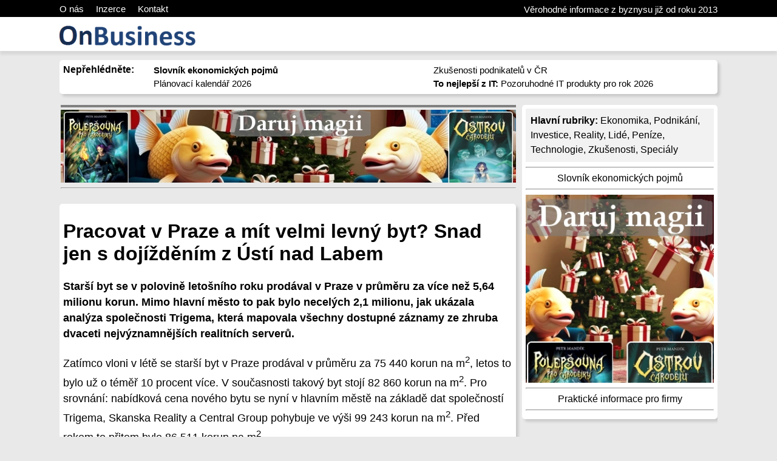

--- FILE ---
content_type: text/html; charset=UTF-8
request_url: https://onbusiness.cz/pracovat-v-praze-a-mit-velmi-levny-byt-snad-jen-s-dojizdenim-z-usti-nad-labem-4226
body_size: 5213
content:
<html>
<head>
<meta http-equiv="Content-Type" content="text/html; charset=utf-8">
<title>Pracovat v Praze a mít velmi levný byt? Snad jen s dojížděním z Ústí nad Labem</title>
<meta name="description" content="Starší byt se v polovině letošního roku prodával v Praze v průměru za více než 5,64 milionu korun. Mimo hlavní město to pak bylo necelých 2,1 milionu, jak ukázala analýza společnosti Trigema, která mapovala všechny dostupné záznamy ze zhruba dvaceti nejvýznamnějších realitních serverů.
<div></div>">
<meta name="keywords" content="byty, ceny, Praha, Ústí nad Labem">
<meta name="author" content="WN PM">
<meta name="generator" content="WNpro">
<meta name="Content-Language" http-equiv="Content-Language" content="cs"> 
<meta name="revisit-after" content="15 days">
<meta name="viewport" content="width=device-width, initial-scale=1"><meta property="og:image" content="https://www.onbusiness.cz/img/scrweb.jpg" /><link rel="image_src" href="https://www.onbusiness.cz/img/scrweb.jpg" /><style type="text/css">
body {margin: 0px auto; color: black;background-color: #E9E9E9; font-family: Arial, Helvetica, sans-serif;}
#toplnk {width: 100%; min-width: 1084px; height: 22px; background-color: black; color: white; font-size: 15px; font-weight: 300; padding-top: 6px; overflow: hidden;}
#toplnk2 {width: 100%; min-width: 1084px; height: 42px; background-color: white; font-size: 18px; font-weight: 300; padding: 14px 0px 0px 0px; box-shadow: 0px 6px 4px #D8D8D8;}
.ccentered, .ccenteredt, .ccenteredm{position:relative; width: 1084px; margin: auto; height: auto; padding: 0px; clear: both;}
.ccenteredt a{color: white; text-decoration: none;}
.ccenteredm{padding-top:15px;}
#bcentered{position:relative; width: 1084px; margin: auto; margin-top: 4px; height: auto; padding: 6px; clear: both; background-color:#f3f3f3; border-radius: 5px; box-shadow: 4px 4px 4px #C8C8C8; font-size: 80%; text-align: center;}
#bcentered a{color: black;}
.rfloat {float:right; margin-top: 1px;}
.rndbox1, .rndbox2, .rndbox3, .rndbox4, .rndbox5 {float: left; background-color: white; border-radius: 5px; padding: 6px; box-shadow: 4px 4px 4px #C8C8C8;}
.rndbox4hr {float: left; margin: 2px; padding: 4px 0px 0px 0px; width: 750px; margin-top: 15px; border-top: 4px solid grey;}
.rndbox1 {width: 1072px; margin-top: 0px; margin-bottom: 3px;}
.rndbox2 {width: 526px; height: 348px; margin-top: 12px; background-repeat: no-repeat; background-size: 100% 250px;}
.rndbox3 {width: 526px; height: 100px; margin-top: 12px; background-repeat: no-repeat; background-size: 178px 100%; margin-left: 8px;}
.rndbox4 {width: 740px; margin-top: 15px;}
.rndbox5 {width: 310px; margin-top: 15px; margin-left: 8px; float: right;}
.rndbox2i{margin-top: 262px;}
.rndbox3i{margin-left: 185px;}
.rndbox4i{width: 100%; margin-top: 10px; clear: both; min-height: 90px;}
.rndbox4ii{float: left; width: 160px; height: 90px; margin: 2px 10px 0px 0px; border-radius: 4px; background-repeat: no-repeat; background-size: 100% 100%;}
.rndbox4it{float: left; width: 570px; min-height: 90px;}
.rndbox4it2{float: left; width: 340px; min-height: 90px;}
.rndspan4{margin: 0px; padding: 0px;}
a.titmain{color: black; font-size: 200%; text-decoration: none;}
a.titdva{color: black; font-size: 120%; text-decoration: none; padding-top: 12px;}
a:hover.titmain, a:hover.titdva {text-decoration: underline;}
span.upout, span.upout2 {width: 40%; float: left; margin-left: 3%; font-size: 95%; line-height: 22px;}
.main{overflow: hidden; float: right; width: 24px; transition: width 1s; transition-delay: 10s; height: 24px; margin-top: 10px;}
.main:hover{width: 300px; transition: width 1s;}
p.m26artc, li {font-size: 1.1em; line-height: 26px}
ul.small li {font-size: 0.9em; line-height: 20px}
h2.M26x3 a {color: black; font-size: 110%; text-decoration: none;}
h2.M26x3 a:hover {text-decoration: underline;}
h2.m51{margin: 15px 0px 5px 0px; color: #214478;}
h1.m51{margin: 0px 0px 0px 0px;}
p.m26shper {line-height: 20px}
tr.M26lgr {background: #EEEEEE}
span.M26imgtx {font-size: 11px; border: 1px solid #eeeeee; padding: 3px; margin: 3px; text-align:center;}
a{COLOR: black; TEXT-DECORATION: none}
a:hover {TEXT-DECORATION: underline}
p a {text-decoration: underline}
p.perex {font-weight: bold; font-size: 1.1em; line-height: 26px}
ul a {text-decoration: underline}
ol a {text-decoration: underline}
span.m26adate {float:right; font-size: 12px; color: #999999;}
img.M20socn {width: 16px; height: 16px; border: none}
.M0grey{background: #F8F8F8}
#cse-search-results iframe {width: 100%; }
.M26instx {background: #EEEEEE; padding: 4px; margin: 0px; width: 50%; float: right;}
.M26instx p.m26artc {font-size: 1em; line-height: 22px; margin: 4px;}

#top-bcad {position: relative; width: 1084px; height: 164px; margin: -6px auto -15px auto; padding: 0px;}
#side-bcad {position: fixed; top: 25%; left: 50%; width: 1374px; height: 75%; max-height: 750px; margin-left: -687px; text-align: left; padding: 0px; z-index: -998;}
img.bcadt {width: 100%; margin: 0px;}
img.bcadl {height: 100%; margin-left: 0px; float: left;}
img.bcadr {height: 100%; margin-right: 0px; float: right;}

.M15std {border-top: 2px solid #283838; border-left: 1px dotted #283838; margin-top: 5px}
.M15std2 {border-top: 2px solid #283838; border-left: 1px dotted #283838; margin-top: 5px; margin-left: 20px}
.M15std3 {border-top: 2px solid #283838; border-left: 1px dotted #283838; margin-top: 5px; margin-left: 40px}
.M15tit {background: #DEDEDE; margin-top: 2px; padding: 3px; font: bold; clear: both}
.M15txt {padding: 3px}
.M15bot {color: #404040; text-align: right}

@media screen and (max-width: 1134px){
	#top-bcad{width: 100%;}
	.ccentered, .ccenteredt, .ccenteredm{width: 934px;}
	#toplnk {min-width: 946px;}
	#toplnk2 {min-width: 946px;}
	#bcentered{width: 934px;}
	.rndbox1 {width: 922px;}
	.rndbox2 {width: 451px;}
	.rndbox3 {width: 451px;}
	.rndbox4 {width: 590px; margin-top: 5px;}
	.rndbox5 {margin-top: 5px;}
	.rndbox4it {width: 420px;}
	.rndbox4it2 {width: 265px;}
    .rndbox4hr{width: 100%;}
	a.titdva{font-size: 110%;}
	p.m26shper{font-size: 90%; margin-top: 2px;}
}
@media screen and (max-width: 964px){
	.ccentered, .ccenteredt,.ccenteredm{width: 760px;}
	#toplnk {min-width: 772px;}
	#toplnk2 {min-width: 772px;}
	#bcentered{width: 760px;}
	.rndbox1 {width: 760px;}
	.rndbox2 {width: 526px;margin-left: 100px; height: auto;}
	.rndbox3 {width: 526px;margin-left: 100px; height: auto;}
	.rndbox4 {width: 410px; margin-top: 5px;}
	.rndbox5 {margin-top: 5px;}
	.rndbox4it {width: 240px;}
	a.titdva{font-size: 120%;}
	p.m26shper{font-size: 100%; margin-top: 6px;}
	span.upout, span.upout2 {width: 99%;}
}
@media screen and (max-width: 820px){
	.ccentered {width: 97%; display: table;}
	.ccenteredt {width: 97%;}
	.ccenteredm {width: 97%;}
	#bcentered{width: 97%;}
	#toplnk {min-width: 0px;}
	#toplnk2 {min-width: 0px;}
	.rndbox1 {width: 97%;}
	.rndbox4hr {width: 97%; overflow-x: hidden;}
	.rndbox4 {width: 98%; display: table-row-group; float: none;}
	.rndbox4ii {width: 20%;}
	.rndbox4it {width: 76%;}
	.rndbox5 {width: 98%; display: table-footer-group; float: none;}
	.rndspan4{padding: 4px; display:table-cell;}
	.rfloat {display: none;}
	.rndbox2 {margin-left: 60px;}
	.rndbox3 {margin-left: 60px;}
}
@media screen and (max-width: 630px){
	.rndbox2 {margin-left: 5%; width: 90%;}
	.rndbox3 {margin-left: 5%; width: 90%;}
	.rndbox4it2{width: 100%;}
}
@media screen and (max-width: 510px){
	a.titmain{font-size: 150%;}
	a.titdva{font-size: 110%;}
	.rndbox3 {height: auto;}
}
@media screen and (max-height: 900px){
img.bcadl {margin-left: 30px;}
img.bcadr {margin-right: 30px;}
}
@media screen and (max-height: 700px){
img.bcadl {margin-left: 60px;}
img.bcadr {margin-right: 60px;}
}
@media screen and (max-height: 500px){
img.bcadl {margin-left: 90px;}
img.bcadr {margin-right: 90px;}
}
</style>
<script> function M0SwOnOff(a){if(document.getElementById('floatshar'+a).style.height==''){document.getElementById('floatshar'+a).style.height='15px';document.getElementById('floatshar'+a).style.overflow='hidden';} else {document.getElementById('floatshar'+a).style.height=''; document.getElementById('floatshar'+a).style.overflow='visible';}}</script><!-- Google tag (gtag.js) -->
<script async src="https://www.googletagmanager.com/gtag/js?id=G-JXX07P63CH"></script>
<script>
  window.dataLayer = window.dataLayer || [];
  function gtag(){dataLayer.push(arguments);}
  gtag('js', new Date());

  gtag('config', 'G-JXX07P63CH');
</script>
</head>
  <body>
<div class="cookie_container"></div>
<div id="toplnk"><div class="ccenteredt"><a href="o-vydavateli-65">O nás</a> &nbsp;&nbsp;&nbsp; <a href="o-vydavateli-65">Inzerce</a> &nbsp;&nbsp;&nbsp; <a href="o-vydavateli-65">Kontakt</a><span class="rfloat">Věrohodné informace z byznysu již od roku 2013</span></div></div>
<div id="toplnk2"><div class="ccentered"><a href="index"><img src="../img/logoonb.gif" border="0" width="224" height="33" align="left"></a>
  <div class="main"></div>
</div></div>
<div class="ccenteredm">
 <div class="rndbox1">
  <span style="float:left; margin-top: 1px; margin-bottom: 4px;"><b>Nepřehlédněte:</b></span>
  <span>
  <span class="upout"><a href="slovnik-ekonomickych-pojmu-5046"><b>Slovník ekonomických pojmů</b></a><br><a href="planovaci-kalendar-2026-zdarma-ke-stazeni-i-k-vytisteni-7249">Plánovací kalendář 2026</a></span><span class="upout2"><a href="zkusenosti-podnikatelu-jak-uspesne-provozovat-firmu-3918">Zkušenosti podnikatelů v ČR</a><br><a href="http://www.businessit.cz/cz1/to-nejlepsi-z-it-pozoruhodne-it-produkty-pro-rok-2026.php"><b>To nejlepší z IT:</b> Pozoruhodné IT produkty pro rok 2026</a></span>

  </span>
 </div>
 </div>
<div class="ccentered" style="overflow: hidden;">
 <div class="rndbox4hr">
 	<div style="overflow: hidden;"><script src="https://bispiral.com/bansys/xban.js.php?pnum=4&cd=1"></script></div> </div>
 <div class="rndbox5"><span class="rndspan4">
    <div style="background-color: #f2f2f2; padding: 8px; line-height: 1.5;"><b>Hlavní rubriky:</b> <a href="rubrika-ekonomika-19">Ekonomika</a>, <a href="rubrika-podnikani-12">Podnikání</a>, <a href="rubrika-investice-17">Investice</a>, <a href="rubrika-reality-20">Reality</a>, <a href="rubrika-lide-44">Lidé</a>, <a href="rubrika-penize-46">Peníze</a>, <a href="rubrika-technologie-45">Technologie</a>, <a href="rubrika-zkusenosti-nazory-18">Zkušenosti</a>, <a href="specialy-seznam-titul-75">Speciály</a></div>
    <div><hr><center>
<a href="slovnik-ekonomickych-pojmu-5046">Slovník ekonomických pojmů</a>
<hr>
<div style="overflow: hidden;"><script src="https://bispiral.com/bansys/xban.js.php?pnum=7&cd=1"></script></div>
<a href="nejlepsi-a-nejuzitecnejsi-sluzby-a-informace-pro-firmy-2796">Praktické informace pro firmy</a>
<hr></div> </span></div>
 <div class="rndbox4"><span class="rndspan4">
  		<div><div><h1>Pracovat v Praze a mít velmi levný byt? Snad jen s dojížděním z Ústí nad Labem</h1><p class='perex'>Starší byt se v polovině letošního roku prodával v Praze v průměru za více než 5,64 milionu korun. Mimo hlavní město to pak bylo necelých 2,1 milionu, jak ukázala analýza společnosti Trigema, která mapovala všechny dostupné záznamy ze zhruba dvaceti nejvýznamnějších realitních serverů.
<div></div></p><p class="m26artc">Zatímco vloni v létě se starší byt v Praze prodával v průměru za 75 440 korun na m<sup>2</sup>, letos to bylo už o téměř 10 procent více. V současnosti takový byt stojí 82 860 korun na m<sup>2</sup>. Pro srovnání: nabídková cena nového bytu se nyní v hlavním městě na základě dat společností Trigema, Skanska Reality a Central Group pohybuje ve výši 99 243 korun na m<sup>2</sup>. Před rokem to přitom bylo 86 511 korun na m<sup>2</sup>.</p>
<p class="m26artc">„Nárůst cen novostaveb je rychlejší než u starších bytů. Jedním z důvodů tohoto trendu je skutečnost, že nových bytů je na trhu o více než třetinu méně než těch starších. Právě v Praze je však celkově jak starších, tak nových bytů nedostatek, což se promítá i do jejich cen,“ vysvětluje Marcel Soural, předseda představenstva společnosti Trigema. Nových bytů bylo ke konci druhého čtvrtletí v nabídkách 4 350 a starších 6 933, dokládají aktuální studie. Vloni bylo ve stejném období v nabídkách ještě 8 737 starších bytů, ukazují data Trigemy.</p>
<p class="m26artc">Nejdražší starší byty se nyní nabízí v samém centru Prahy, kde v průměru stojí 13 106 361 korun (149 341 korun na m2). Ve druhé městské části je to pak 8 741 794 korun (111 765 korun) a v šesté 7 219 629 korun (92 765 korun na m<sup>2</sup>). Nejlevnější jsou naopak v Praze 9, kde je možné je v průměru pořídit za 4 369 528 korun (75 957 korun na m<sup>2</sup>).</p>
<p class="m26artc">Mimo hlavní město jsou podle analýzy ceny starších bytů o zhruba dvě třetiny nižší. Jejich cena se v průměru pohybuje na hranici 2 058 769 korun (31 416 korun na m<sup>2</sup>). V prvním čtvrtletí to bylo 2 012 481 korun (30 672 korun na m<sup>2</sup>). Nejdražší jsou nyní tyto byty v Jihomoravském kraji, kde stojí 3 456 395 korun (51 344 korun na m<sup>2</sup>) a ve Středočeském kraji, kde se nabízí v průměru za 2 773 110 korun (41 594 korun na m<sup>2</sup>). Na druhé straně v Ústeckém kraji můžete starší byt získat pouze za 873 714 korun (13 402 korun na m<sup>2</sup>).</p><br clear='all'><div style='float: right; text-align: right'>(27. 9. 2018 | redakce2)</div><br clear='all'>  <img src='../img/socialnets2.png' border='0' width='50' height='20' hspace='0' usemap="#cmap1">
<map name="cmap1">
  <area shape="rect" style="cursor: pointer;" coords="0,0,20,19" onclick="window.open('https://www.facebook.com/sharer.php?u='+document.URL,'','width=500, height=300')" alt="Facebook">
  <area shape="rect" style="cursor: pointer;" coords="30,0,52,19" onclick="window.open('https://twitter.com/share?text=Adventure&url='+document.URL,'','width=500, height=300')" alt="Twitter">
</map> <hr></div></div><div>Komentáře, názory a rady</div><br clear='all'><div class='M15tit'>Zatím sem nikdo nevložil žádný komentář. Buďte první...</div><br><a href='pracovat-v-praze-a-mit-velmi-levny-byt-snad-jen-s-dojizdenim-z-usti-nad-labem-komentare-4227'>>>> Číst a vkládat komentáře <<<</a> </span></div>
</div>
<div class="ccentered" style="overflow: hidden;"><div id="bcentered">
  &copy;2013-2026 OnBusiness.cz, ISSN 2336-1999 | Názvy použité v textech mohou být ochrannými známkami příslušných vlastníků.<br>Provozovatel: Bispiral, s.r.o., kontakt: BusinessIT(at)Bispiral.com | <b>Inzerce:</b> BusinessIT(at)Bispiral.com<br/><a href='o-vydavateli-65'>O vydavateli</a> | <a href='pravidla-webu-onbusiness-cz-50'>Pravidla webu OnBusiness.cz a ochrana soukromí</a> | pg(4226) </div></div>
</body>
<!--GenOKx--></html>
